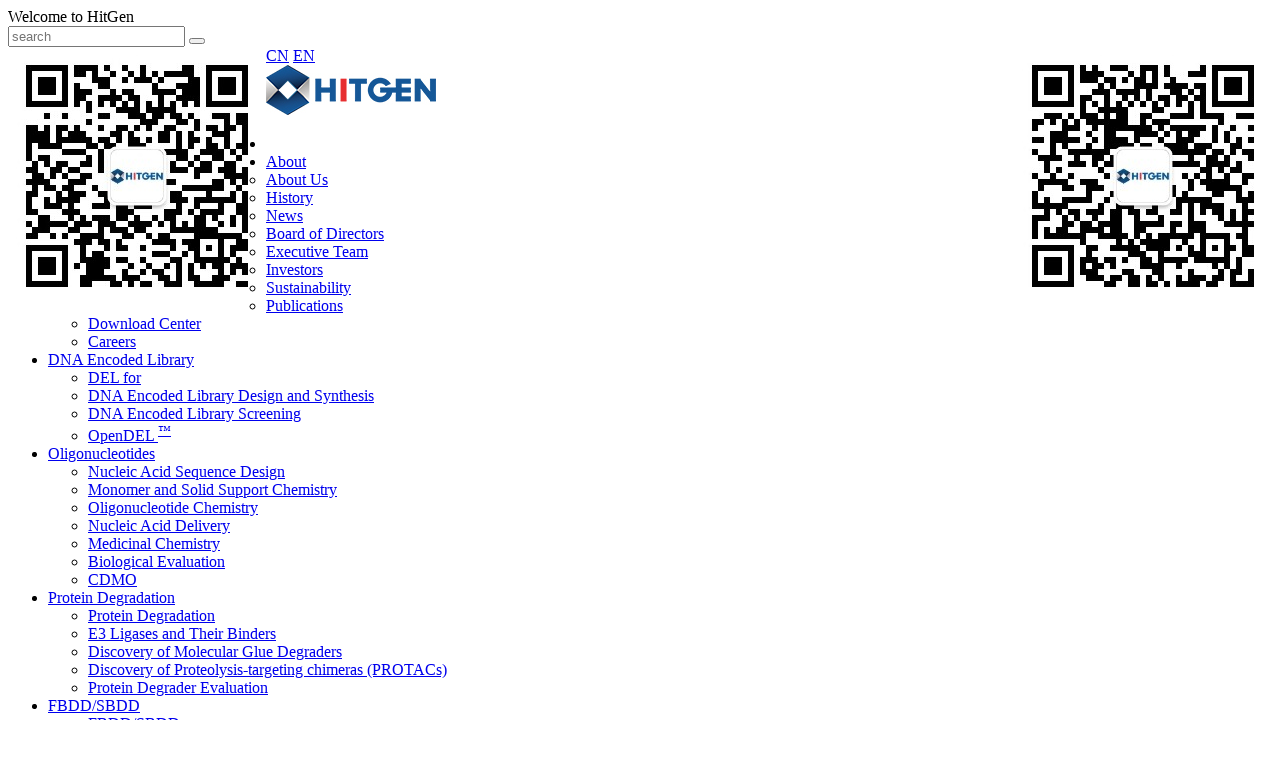

--- FILE ---
content_type: text/html; charset=utf-8
request_url: https://www.hitgen.com/en/investors-announcement-16
body_size: 6787
content:
<!DOCTYPE html>
<!-- lang="en" -->
<html>

<head>
    <meta charset="UTF-8" />
<!-- <meta name="viewport" content="width=device-width, initial-scale=1.0"> -->
<meta http-equiv="X-UA-Compatible" content="ie=edge" />
<title>成都先导药物开发股份有限公司2020年年度业绩快报公告</title>
<link rel="shortcut icon" href="/favicon.ico" type="image/x-icon" />
<meta name="Description" content="" />
<meta name="keywords" content="" />
<link
  rel="canonical"
  href="https://www.hitgen.com/en/investors-announcement-16"
/>
<link rel="stylesheet" href="/Public/Home/css/style.css?v=3" />

<!--[if lt IE 9]>
  <script src="/Public/Home/js/plug-1/html5shiv.min.js"></script>
  <script src="/Public/Home/js/plug-1/respond.min.js"></script>
<![endif]-->
<script>
  (function (w, d, s, l, i) {
    w[l] = w[l] || [];
    w[l].push({ "gtm.start": new Date().getTime(), event: "gtm.js" });
    var f = d.getElementsByTagName(s)[0],
      j = d.createElement(s),
      dl = l != "dataLayer" ? "&l=" + l : "";
    j.async = true;
    j.src = "https://www.googletagmanager.com/gtm.js?id=" + i + dl;
    f.parentNode.insertBefore(j, f);
  })(window, document, "script", "dataLayer", "GTM-WN6GRQST");
</script>
<!-- End Google Tag Manager -->
<script>
  var _hmt = _hmt || [];
  (function () {
    var hm = document.createElement("script");
    hm.src = "https://hm.baidu.com/hm.js?3fd0b365487008559ee484f224ab2ad6";
    var s = document.getElementsByTagName("script")[0];
    s.parentNode.insertBefore(hm, s);
  })();
</script>

</head>

<body class="">
    <!-- Google Tag Manager (noscript) -->
<noscript>
    <iframe title="" src="https://www.googletagmanager.com/ns.html?id=GTM-WN6GRQST"
    height="0" width="0" style="display:none;visibility:hidden"></iframe>
</noscript>
<!-- End Google Tag Manager (noscript) -->
<div class="header-top">
    <div class="header-cnt cnt">
        <div class="Welcom-txt">
            Welcome to HitGen
        </div>
        <div class="header-right">
            <form method="get" action="/en/search-result.html">
                <div class="r-search">
                    <input type="text" name="key" value="" placeholder="search" />
                    <button><i></i></button>
                </div>
            </form>

            <div class="r-share">
                <!-- <a href="http://" target="_blank" rel="noopener noreferrer" class="header-icon icon-1"> </a> -->
                <a href="https://twitter.com/hitgeninc" target="_blank" rel="noopener noreferrer" class="header-icon icon-2"> </a>
                <a href="https://www.linkedin.com/company/hitgen-ltd" target="_blank" rel="noopener noreferrer" class="header-icon icon-3"> </a>
                <!-- <a href="http://" target="_blank" rel="noopener noreferrer" class="header-icon icon-4"> </a> -->
                
                <div class="share-weixin">
					<a class="header-icon icon-5"></a>
					<span class="weixin-code">
						<img src="/Public/Home/images/chengx.jpg" alt="" style="float:left;">
						<img src="/Public/Home/images/xaind.jpg" alt="" style="float:right;margin-left:28px">
					</span>
				</div>
            </div>
            <div class="language">
                <a href="/cn/investors-announcement-16" rel="noopener noreferrer">CN</a>
                <a href="/en/investors-announcement-16" rel="noopener noreferrer">EN</a>
            </div>
        </div>
    </div>

</div>

<div class="nav-cnt">
    <div class="cnt">
        <div class="navigation">
            <div class="logo">
                <a href="/en" title="成都先导官网">
                    <img src="/Public/Home/images/logo.jpg" class="lazy" alt="成都先导官网" />
                </a>
            </div>
            <div class="nav">
                <ul class="nav-ul">
                    <li>
                        <a href="/en">
                            <i class="home"></i>
                        </a>
                    </li>

                    <li data-id="1">
                            <a href="/en/about.html">
                                About                            </a>

                            <div class="lu-er">
                                    <div class="cnt">
                                        <div class="secondary-control secondary" data-id='1'>
                                                <ul>
                                                    <li><a href="/en/about-us.html">
                                                                About Us                                                            </a></li><li><a href="/en/about-history.html">
                                                                History                                                            </a></li><li><a href="/en/news.html">
                                                                News                                                            </a></li><li><a href="/en/about-directors.html">
                                                                Board of Directors                                                            </a></li><li><a href="/en/about-manager.html">
                                                                Executive Team                                                            </a></li><li><a href="/en/investors.html">
                                                                Investors                                                            </a></li><li><a href="/en/sustainability.html">
                                                                Sustainability                                                            </a></li><li><a href="/en/about-publications.html">
                                                                Publications                                                            </a></li><li><a href="/en/about-case.html">
                                                                Download Center                                                            </a></li><li><a href="/en/careers.html">
                                                                Careers                                                            </a></li>                                                </ul>
                                            </div>
                                                                                </div>
                                </div>                        </li><li data-id="1">
                            <a href="/en/dnaencodedlibrary.html">
                                DNA Encoded Library                            </a>

                            <div class="lu-er">
                                    <div class="cnt">
                                        <div class="secondary-control secondary" data-id='1'>
                                                <ul>
                                                    <li><a href="/en/dnaencodedlibrary-details-128.html">
                                                                DEL for                                                            </a></li><li><a href="/en/dnaencodedlibrary-details-139.html">
                                                                DNA Encoded Library Design and Synthesis                                                            </a></li><li><a href="/en/dnaencodedlibrary-details-140.html">
                                                                DNA Encoded Library Screening                                                            </a></li><li><a href="/en/dnaencodedlibrary-details-141.html">
                                                                OpenDEL <sup>™</sup>                                                            </a></li>                                                </ul>
                                            </div>
                                                                                </div>
                                </div>                        </li><li data-id="1">
                            <a href="/en/oligonucleotides.html">
                                Oligonucleotides                            </a>

                            <div class="lu-er">
                                    <div class="cnt">
                                        <div class="secondary-control secondary" data-id='1'>
                                                <ul>
                                                    <li><a href="/en/oligonucleotides-details-142.html">
                                                                Nucleic Acid Sequence Design                                                            </a></li><li><a href="/en/oligonucleotides-details-143.html">
                                                                Monomer and Solid Support Chemistry                                                            </a></li><li><a href="/en/oligonucleotides-details-144.html">
                                                                Oligonucleotide Chemistry                                                            </a></li><li><a href="/en/oligonucleotides-details-145.html">
                                                                Nucleic Acid Delivery                                                            </a></li><li><a href="/en/oligonucleotides-details-146.html">
                                                                Medicinal Chemistry                                                            </a></li><li><a href="/en/oligonucleotides-details-147.html">
                                                                Biological Evaluation                                                            </a></li><li><a href="/en/oligonucleotides-details-148.html">
                                                                CDMO                                                            </a></li>                                                </ul>
                                            </div>
                                                                                </div>
                                </div>                        </li><li data-id="1">
                            <a href="/en/proteindegradation.html">
                                Protein Degradation                            </a>

                            <div class="lu-er">
                                    <div class="cnt">
                                        <div class="secondary-control secondary" data-id='1'>
                                                <ul>
                                                    <li><a href="/en/proteindegradation-details-149.html">
                                                                Protein Degradation                                                            </a></li><li><a href="/en/proteindegradation-details-163.html">
                                                                E3 Ligases and Their Binders                                                            </a></li><li><a href="/en/proteindegradation-details-164.html">
                                                                Discovery of Molecular Glue Degraders                                                            </a></li><li><a href="/en/proteindegradation-details-165.html">
                                                                Discovery of Proteolysis-targeting chimeras (PROTACs)                                                            </a></li><li><a href="/en/proteindegradation-details-166.html">
                                                                Protein Degrader Evaluation                                                            </a></li>                                                </ul>
                                            </div>
                                                                                </div>
                                </div>                        </li><li data-id="1">
                            <a href="/en/fbddsbdd.html">
                                FBDD/SBDD                            </a>

                            <div class="lu-er">
                                    <div class="cnt">
                                        <div class="secondary-control secondary" data-id='1'>
                                                <ul>
                                                    <li><a href="/en/fbddsbdd-details-150.html">
                                                                FBDD/SBDD                                                            </a></li>                                                </ul>
                                            </div>
                                                                                </div>
                                </div>                        </li><li data-id="1">
                            <a href="/en/chemistry.html">
                                Chemistry                            </a>

                            <div class="lu-er">
                                    <div class="cnt">
                                        <div class="secondary-control secondary" data-id='1'>
                                                <ul>
                                                    <li><a href="/en/chemistry-details-151.html">
                                                                High Throughput Chemistry                                                            </a></li><li><a href="/en/chemistry-details-152.html">
                                                                Synthetic Chemistry                                                            </a></li><li><a href="/en/chemistry-details-153.html">
                                                                Peptide Chemistry                                                            </a></li><li><a href="/en/chemistry-details-154.html">
                                                                Medicinal Chemistry                                                            </a></li><li><a href="/en/chemistry-details-155.html">
                                                                 Process Chemistry                                                            </a></li><li><a href="/en/chemistry-details-156.html">
                                                                Analytical Chemistry and Quality Research                                                            </a></li><li><a href="/en/chemistry-details-157.html">
                                                                Computational Chemistry                                                             </a></li>                                                </ul>
                                            </div>
                                                                                </div>
                                </div>                        </li><li data-id="1">
                            <a href="/en/biology.html">
                                Biology                            </a>

                            <div class="lu-er">
                                    <div class="cnt">
                                        <div class="secondary-control secondary" data-id='1'>
                                                <ul>
                                                    <li><a href="/en/biology-details-158.html">
                                                                Protein Science                                                            </a></li><li><a href="/en/biology-details-159.html">
                                                                NGS and Bioinformatics                                                            </a></li><li><a href="/en/biology-details-160.html">
                                                                Cell Biology                                                            </a></li><li><a href="/en/biology-details-161.html">
                                                                Pre-clinical Studies                                                            </a></li><li><a href="/en/biology-details-162.html">
                                                                Bioanalysis                                                            </a></li>                                                </ul>
                                            </div>
                                                                                </div>
                                </div>                        </li><li >
                            <a href="/en/pipeline.html">
                                Pipeline                            </a>

                                                    </li>                </ul>
            </div>
        </div>
    </div>
</div>

    <div class="cnt-bottom capabilities-swrper investors-swrper"
        style="background:url(/Public/Uploads/2021-04-01/60658a3be1113.jpg) no-repeat center;">
        <div class="cnt">
            <div class="capabilities-txt">
                <div class="investors-top">
                    <h2 class="capabilities-title">Investors</h2>
                    <div class="HitGen">
                        <em class="_name"></em> 688222                    </div>
                    <div class="RMB">
                        <em id="now"></em> <span>RMB</span><img src="" class="goup" />
                    </div>
                    <div class="hghest-list">
                        <ul>
                            <li>
                                <span>Highest</span>
                                <span id="max"></span>
                            </li>
                            <li>
                                <span>Lowest</span>
                                <span id="lower"></span>
                            </li>
                            <li>
                                <span>Volume</span>
                                <span id="chengjiaoliang"></span>
                            </li>
                            <li>
                                <span>Amount</span>
                                <span id="allPrice"></span>
                            </li>

                        </ul>
                    </div>
                </div>

                <div class="capabilities-intion">
                    Up to&nbsp;<em id="time"></em>&nbsp;<em id="time2"></em>&nbsp;Beijing time. There is 15-minute delay
                    in the quoted price.
                </div>
            </div>
        </div>
    </div>

    <div class="cnt">
        <div class="cnt-details">
            <div class="details-left">
                <div class="details-lef-title">
                    Announcements
                </div>
                <div class="details-classification">
                    <div class="classification-item">
                        <div class="classification-item-title ">
                            <a href="/en/investors-interim.html">Interim Announcement</a>
                            <i></i>
                        </div>
                    </div>
                    <div class="classification-item">
                        <div class="classification-item-title cur">
                            <a href="/en/investors-annual.html">Annual Report</a>
                            <i></i>
                        </div>
                    </div>
                </div>
            </div>
            <div class="details-right">
                <div class="details-r-ol">
                    <ol>
                        <li>
                            <a href="/en" class="details-home">

                            </a>
                        </li>
                        <li>
                            <a href="/en/investors.html">Investors</a>
                        </li>
                        <li>
                            <strong>Annual Report</strong>
                        </li>
                    </ol>
                </div>
                <div class="details-content">
                    <h1 class="content-title">
                        成都先导药物开发股份有限公司2020年年度业绩快报公告                        <small>Release Time：2021-02-27 </small>                    </h1>
                    <div class="details-t">
                                            </div>
                </div>
            </div>
        </div>
    </div>

    <style>
	.inves-office::after {
		background: url(/Public/Uploads/2021-03-29/606192341374e.jpg) no-repeat center;
		background-size: cover;
	}
</style>
<div class="contact contact-display" >
	<div class="cnt">
		<div class="inves-office">
			<div class="inves-title">
				<p>The Board Office is in charge of the information disclosure and investor relations. The secretary of the board is <span>Shiwei Geng.</span></p>			</div>
			<div class="inves-contact">
				<div class="inves-contact-item inves-contact-phone">
					<span>Tel: </span>
					<div class="inves-contact-information">
						<p>+86 28 85197385</p>
					</div>
				</div>
				<div class="inves-contact-item inves-contact-mail">
					<span>
						E-mail:
					</span>
					<div class="inves-contact-information">
						<p>
								investors@hitgen.com							</p><p>
								info@hitgen.com							</p>					</div>
				</div>
			</div>
		</div>
	</div>
</div>
    <div class="footer footer-display">	<div class="cnt">
	    <div class="footer-cnt">
	        <div class="footer-logo">
	            <img src="/Public/Home/images/footerLogo.png" alt="" />
	        </div>
	        <div class="footer-list">
	            <dl class="footer-dl">
	                <dt>Sites</dt>
	                <dd>
	                    <div class="inc-list">
	                            <p class="inc-title">
	                                HitGen Inc.	                            </p>
	                            <p class="inc-txt">
	                                Building C2, NO.8, Huigu 1st East Road<br>Tianfu International Bio-Town,<br>Shuangliu District, Chengdu City,<br>Sichuan Province,P.R. China	                            </p>
	                            <p class="inc-tel">
	                                Tel : +86-28-8519-7385	                            </p>
	                        </div><div class="inc-list">
	                            <p class="inc-title">
	                                HitGen Pharmaceuticals Inc.(US Subsidiary)	                            </p>
	                            <p class="inc-txt">
	                                	                            </p>
	                            <p class="inc-tel">
	                                Tel : +1-(508)-840-9646	                            </p>
	                        </div><div class="inc-list">
	                            <p class="inc-title">
	                                <a href="https://www.vernalis.com/" rel="nofllow" target="_blank" style="color:#fff">Vernalis (R&amp;D) Limited (UK Subsidiary)</a>	                            </p>
	                            <p class="inc-txt">
	                                Granta Park,Great Abington<br>Cambridge,CB21 6GB<br>United Kingdom	                            </p>
	                            <p class="inc-tel">
	                                Tel : +44(0)1223-895555	                            </p>
	                        </div>	                </dd>
	            </dl>
	
	            <dl class="footer-dl footer-link">
	                <dt>Quick Links</dt>
	                <dd>
	                        <a href="/en/about.html">
	                            About	                        </a>
	                    </dd><dd>
	                        <a href="/en/capabilities.html">
	                            Capabilities	                        </a>
	                    </dd><dd>
	                        <a href="/en/services.html">
	                            Service	                        </a>
	                    </dd><dd>
	                        <a href="/en/therapeutic.html">
	                            Therapeutic Areas	                        </a>
	                    </dd><dd>
	                        <a href="/en/pipeline.html">
	                            Pipeline	                        </a>
	                    </dd><dd>
	                        <a href="/en/news.html">
	                            News	                        </a>
	                    </dd><dd>
	                        <a href="/en/investors.html">
	                            Investors	                        </a>
	                    </dd><dd>
	                        <a href="/en/careers.html">
	                            Careers	                        </a>
	                    </dd>	            </dl>
	
	            <dl class="footer-dl footer-em">
	                <dt>Contact</dt>
	                <dd>
	                        Business Inquiry : <span><a href="mailto:bd@hitgen.com" style="color:#4490da">bd@hitgen.com</a></span>
	                    </dd><dd>
	                        Investor Relations : <span><a href="mailto:investors@hitgen.com" style="color:#4490da">investors@hitgen.com</a></span>
	                    </dd><dd>
	                        Media : <span><a href="mailto:media@hitgen.com" style="color:#4490da">media@hitgen.com</a></span>
	                    </dd><dd>
	                        Career and Jobs : <span><a href="mailto:human.resources@hitgen.com" style="color:#4490da">human.resources@hitgen.com</a></span>
	                    </dd>	                <br>
	                <dl class="footer-dl-dl">
	                    <dt>Newsletter</dt>
	                    <dd>
	                    	<form method="post" id="newsletter_form">
		                        <div class="footer-address">
		                            <input type="text" placeholder="Your email address "  name="newsletter_email" />
		                            <button type="submit" id="newsletter_form_button"></button>
		                        </div>
	                        </form>
	                    </dd>
	                    <dd class="link-foreign">
	                        <span>Follow Us : </span>
	                        <!-- <a href="http://" target="_blank" rel="noopener noreferrer" class="footer-icon icon-1">
	                        </a> -->
	                        <a href="https://twitter.com/hitgeninc" target="_blank" rel="noopener noreferrer" class="footer-icon icon-2">
	                        </a>
	                        <a href="https://www.linkedin.com/company/hitgen-ltd" target="_blank" rel="noopener noreferrer" class="footer-icon icon-3">
	                        </a>
	                        <!-- <a href="http://" target="_blank" rel="noopener noreferrer" class="footer-icon icon-4">
	                        </a> -->
	                        
	                        <div class="share-weixin">
								<a class="footer-icon icon-5"></a>
								<span class="weixin-code">
									<img src="/Public/Home/images/chengx.jpg" alt="" style="float:left;">
									<img src="/Public/Home/images/xaind.jpg" alt="" style="float:right;margin-left:28px">
								</span>
							</div>
	                    </dd>
	                </dl>
	
	            </dl>
	        </div>
	    </div>
	</div>
	<div class="footer-copy">
	    <div class="cnt cnt-copy">
	        <div class="footer-copy-l">
	            © 2021 HitGen Inc. All Rights Reserved. 	            
	            <span style="margin-left: 20px;"><a href="https://beian.miit.gov.cn/" target="_blank" rel="nofollow">蜀ICP备16024889-1号</a></span>
	        
	        	<span style="margin-left: 20px;"><a href="http://www.beian.gov.cn/portal/registerSystemInfo?recordcode=51012202000492" target="_blank" rel="nofollow"><img src="/Public/Home/images/bei.jpg">川公网安备 51012202000492号</a></span>
	        </div>
	        <div class="footer-copy-r">
	            <a href="/en/terms.html">
	                Terms of Use
	            </a>
	            丨
	            <a href="/en/privacy.html">
	                Privacy Policy
	            </a>
	        </div>
	    </div>
	
	</div>
</div>

<!--cookies-->
<div class="memory">
    <div class="cnt memory-cnt">
        <p>
            <strong>We use cookies to provide a better web experience.</strong><br />
            By using our site, you acknowledge our use of cookies and please read our Cookie Notice for <a
                href="/en/privacy.html" target="_blank" rel="noopener noreferrer">
                <strong>More information</strong>
            </a>
        </p>
        <button type="button" id="cookie_accept">
            Accept
        </button>
    </div>
</div>
<!-- 快速回顶 -->
<div class="top-up" id="topUp">
    ↑
</div>

<script src="/Public/Home/js/jquery.min.js"></script>
<script src="/Public/Home/js/jquery.lazyload.min.js"></script>
<script src="/Public/Home/js/index.js"></script>
<script src="/Public/Home/layer/layer.js"></script>
<script src="/Public/Home/js/jquery.cookie.js"></script>
<script src="/Public/Home/js/form.js"></script>

<script type="text/javascript">
_linkedin_partner_id = "7860884";
window._linkedin_data_partner_ids = window._linkedin_data_partner_ids || [];
window._linkedin_data_partner_ids.push(_linkedin_partner_id);
</script>
<script type="text/javascript">
(function(l) {
if (!l){window.lintrk = function(a,b){window.lintrk.q.push([a,b])};
window.lintrk.q=[]}
var s = document.getElementsByTagName("script")[0];
var b = document.createElement("script");
b.type = "text/javascript";b.async = true;
b.src = "https://snap.licdn.com/li.lms-analytics/insight.min.js";
s.parentNode.insertBefore(b, s);})(window.lintrk);
</script>
<noscript>
<img height="1" width="1" style="display:none;" alt="" src="https://px.ads.linkedin.com/collect/?pid=7860884&fmt=gif" />
</noscript>

<script>
  window.addEventListener("load", function (event) {
    document.querySelectorAll('[type="submit"]').forEach(function (e) {
      e.addEventListener("click", function () {
        var name = document.querySelector('[id="userName"]').value;
        var company = document.querySelector('[id="company"]').value;
        var phone = document.querySelector('[id="PhoneNm"]').value;
        var email = document.querySelector('[id="Email"]').value;
        var message = document.querySelector('[id="Message"]').value;
        var captcha = document.querySelector('[id="Captcha"]').value;
        if (
          name !== "" &&
          email !== "" &&
          phone !== "" &&
          captcha !== "" &&
          message !== "" &&
          company !== ""
        ) {
          gtag("event", "conversion", {
            send_to: "AW-11311337826/IdyOCNfA3uwYEOKi1ZEq",
          });
        }
      });
    });
  });
</script>

<!-- Google tag (gtag.js) -->
<script async src="https://www.googletagmanager.com/gtag/js?id=AW-11311337826"></script>
<script>
  window.dataLayer = window.dataLayer || [];
  function gtag(){dataLayer.push(arguments);}
  gtag('js', new Date());
  gtag('config', 'AW-11311337826');
</script>



    <script type="text/javascript" src="https://hq.sinajs.cn/list=sh688222" charset="gb2312"></script>
    <script src="/Public/Home/js/investor.js"></script>
</body>

</html>

--- FILE ---
content_type: application/javascript
request_url: https://www.hitgen.com/Public/Home/js/form.js
body_size: 1440
content:
$("#message_form_button").click(function () {

	if ($("input[name='agree']").is(':checked') == false) {
		layer.msg("Please check the agreement！", {
			icon: 0,
			time: 1500
		});
		return false
	}

	var name = $("input[name='name']").val().trim();
	var phone = $("input[name='phone']").val().trim();
	var email = $("input[name='email']").val().trim();
	var company = $("input[name='company']").val().trim();
	var message = $("textarea[name='message']").val().trim();
	var current_url = window.location.href;
	//验证码
	var captcha = $("input[name='captcha']").val().trim();
	if (name == "") {
		layer.msg("Name is required！", {
			icon: 0,
			time: 1500
		});
		return false
	}
	if (phone == "") {
		layer.msg("Phone is required！", {
			icon: 0,
			time: 1500
		});
		return false
	}
	if (email == "") {
		layer.msg("Email is required！", {
			icon: 0,
			time: 1500
		});
		return false
	}

	if (email == "") {
		layer.msg("Company is required！", {
			icon: 0,
			time: 1500
		});
		return false
	}

	if (message == "") {
		layer.msg("Message is required！", {
			icon: 0,
			time: 1500
		});
		return false
	}
	//验证码
	if (captcha == "") {
		layer.msg("Verification code is required ", {
			icon: 0,
			time: 1500
		});
		return false
	}
	var formData = new FormData(document.querySelector("#message_form"));
	formData.append("url", current_url);

	n = false; //全局变量，以便下面做判断
	$.ajax({
		url: "/en/message",
		type: "POST",
		data: formData,
		processData: false, // 告诉jQuery不要去处理发送的数据(必须设置)
		contentType: false, // 告诉jQuery不要去设置Content-Type请求头（必须设置）
		async: false,
		success: function (result) {
			if (result.status == 1) {
				n = true;
				//layer.msg(result.info, {icon: 1,time: 8000});
				layer.open({
					type: 2,
					title: '',
					skin: 'layui-layer-demo', //加上边框
					area: ['200px', '100px'], //宽高
					content: '/en/reserve-success',
					time: 2000,
					end: function () {
						//无论是确认还是取消，只要层被销毁了，end都会执行，不携带任何参数。layer.open关闭事件
						location.reload() //layer.open关闭刷新
					}
				});
			} else {
				//提交失败
				layer.msg(result.info, {
					icon: 2,
					time: 2000
				});
			}
		}
	});

	return false;

	//全局判断
	/*if(n) {
	     return true;
	}else{
	     return false;
	}*/

});


$("#newsletter_form_button").click(function () {

	var email = $("input[name='newsletter_email']").val().trim();
	var current_url = window.location.href;

	if (email == "") {
		layer.msg("Email is required！", {
			icon: 0,
			time: 1500
		});
		return false
	}

	var formData = new FormData(document.querySelector("#newsletter_form"));
	formData.append("url", current_url);

	n = false; //全局变量，以便下面做判断
	$.ajax({
		url: "/en/newsletter",
		type: "POST",
		data: formData,
		processData: false, // 告诉jQuery不要去处理发送的数据(必须设置)
		contentType: false, // 告诉jQuery不要去设置Content-Type请求头（必须设置）
		async: false,
		success: function (result) {
			if (result.status == 1) {
				n = true;
				//layer.msg(result.info, {icon: 1,time: 3000});
				layer.open({
					type: 2,
					title: '',
					skin: 'layui-layer-demo', //加上边框
					area: ['200px', '100px'], //宽高
					content: '/en/reserve-success',
					time: 2000,
					end: function () {
						//无论是确认还是取消，只要层被销毁了，end都会执行，不携带任何参数。layer.open关闭事件
						location.reload() //layer.open关闭刷新
					}
				});
			} else {
				//提交失败
				layer.msg(result.info, {
					icon: 2,
					time: 2000
				});
			}
		}
	});

	return false;

	//全局判断
	/*if(n) {
	     return true;
	}else{
	    return false;
	}*/

});


$("#resume_file").change(function () {
	if ($(this).val()) {
		var fileType = $(this).val().substring($(this).val().lastIndexOf(".") + 1);
		if (fileType != "doc" && fileType != "docx" && fileType != "pdf") {
			layer.msg("Only word or pdf files can be uploaded!", {
				icon: 0,
				time: 1500
			});
			return false
		}

		var formData = new FormData($("#resume_form")[0]);

		$.ajax({
			url: "/en/uploadResume",
			data: formData,
			dataType: 'json',
			type: 'POST',
			cache: false,
			processData: false,
			contentType: false,
			success: function (resp) {
				if (resp.status == 1) {
					//上传成功
					layer.msg(resp.info, {
						icon: 1,
						time: 1500
					}, function () {
						location.reload()
					});
				} else {
					layer.msg(resp.info, {
						icon: 0,
						time: 1500
					});
				}
			}
		})
	}
});


$("#cookie_accept").click(function () {
	$.cookie('cookie_accept', 1, {
		expires: 30
	}); //有效期7天
	$(".memory").hide();
});

--- FILE ---
content_type: application/javascript
request_url: https://www.hitgen.com/Public/Home/js/investor.js
body_size: 1286
content:
var elements = v_sh688222.split("~");
// 这个字符串由许多数据拼接在一起，不同含义的数据用逗号隔开了，按照程序员的思路，顺序号从0开始。
// 0: "1"
// 1: "成都先导"
// 2: "688222"
// 3: "16.92" 实时价格
// 4: "17.70" 昨收
// 5: "17.81" 开盘
// 6: "975560" 交易量
// 7: "234819"
// 8: "740741"
// 9: "16.91"
// 10: "7136"
// 11: "16.90"
// 12: "15110"
// 13: "16.89"
// 14: "40581"
// 15: "16.88"
// 16: "2108"
// 17: "16.87"
// 18: "3968"
// 19: "16.94"
// 20: "800"
// 21: "16.96"
// 22: "1500"
// 23: "16.97"
// 24: "799"
// 25: "17.00"
// 26: "1954"
// 27: "17.02"
// 28: "433"
// 29: ""
// 30: "20221012114630"
// 31: "-0.78"
// 32: "-4.41"
// 33: "17.81" 今日开盘价；
// 34: "16.85" 最低
// 35: "16.92/975560/16686453"
// 36: "975560"
// 37: "1669" 成交额
// 38: "0.35"
// 39: "190.07"
// 40: ""
// 41: "17.81"
// 42: "16.85"
// 43: "5.42"
// 44: "47.40"
// 45: "67.80"
// 46: "5.29"
// 47: "21.24"
// 48: "14.16"
// 49: "1.86"
// 50: "63417"
// 51: "17.10"
// 52: "-480.27"
// 53: "106.96"
// 54: ""
// 55: ""
// 56: "1.06"
// 57: "1668.6453"
// 58: "0.0000"
// 59: "0"
// 60: "A"
// 61: "GP-A-KCB"
// 62: "-27.82"
// 63: "-0.82"
// 64: "0.30"
// 65: "2.78"
// 66: "2.14"
// 67: "29.02"
// 68: "11.67"
// 69: "-1.40"
// 70: "11.02"
// 71: "0.53"
// 72: "280151889"
// 73: "400680000"
// 74: "85.25"
// 75: "-27.91"
// 76: "280151889"
// 77: ""
// 78: ""
// 79: "-41.00"
// 80: "0.06"
// 81: ""

// 0：”大秦铁路”，股票名字；
// 1：”27.55″，今日开盘价；
// 2：”27.25″，昨日收盘价；
// 3：”26.91″，当前价格；
// 4：”27.55″，今日最高价；
// 5：”26.20″，今日最低价；
// 6：”26.91″，竞买价，即“买一”报价；
// 7：”26.92″，竞卖价，即“卖一”报价；
// 8：”22114263″，成交的股票数，由于股票交易以一百股为基本单位，所以在使用时，通常把该值除以一百；
// 9：”589824680″，成交金额，单位为“元”，为了一目了然，通常以“万元”为成交金额的单位，所以通常把该值除以一万；
// 10：”4695″，“买一”申请4695股，即47手；
// 11：”26.91″，“买一”报价；
// 12：”57590″，“买二”
// 13：”26.90″，“买二”
// 14：”14700″，“买三”
// 15：”26.89″，“买三”
// 16：”14300″，“买四”
// 17：”26.88″，“买四”
// 18：”15100″，“买五”
// 19：”26.87″，“买五”
// 20：”3100″，“卖一”申报3100股，即31手；
// 21：”26.92″，“卖一”报价
// (22, 23), (24, 25), (26,27), (28, 29)分别为“卖二”至“卖四的情况”
// 30：”2008-01-11″，日期；
// 31：”15:05:32″，时间；

var t1 = elements[4];
var t2 = elements[3];
if (t1 > t2) {
    $(".goup").attr("src", "/Public/Home/images/gou.png");
} else if (t1 < t2) {
    $(".goup").attr("src", "/Public/Home/images/gou1.png");
} else {
    $(".goup").hide();
}


$("._name").text(elements[1]);
$("#now").text(elements[3]);
$("#max").text(elements[33]);
$("#lower").text(elements[34]);
$("#chengjiaoliang").text(elements[6] / 100);
$("#allPrice").text(elements[37]);
$("#time").html(elements[30]);
//$("#time2").html(elements[31]);